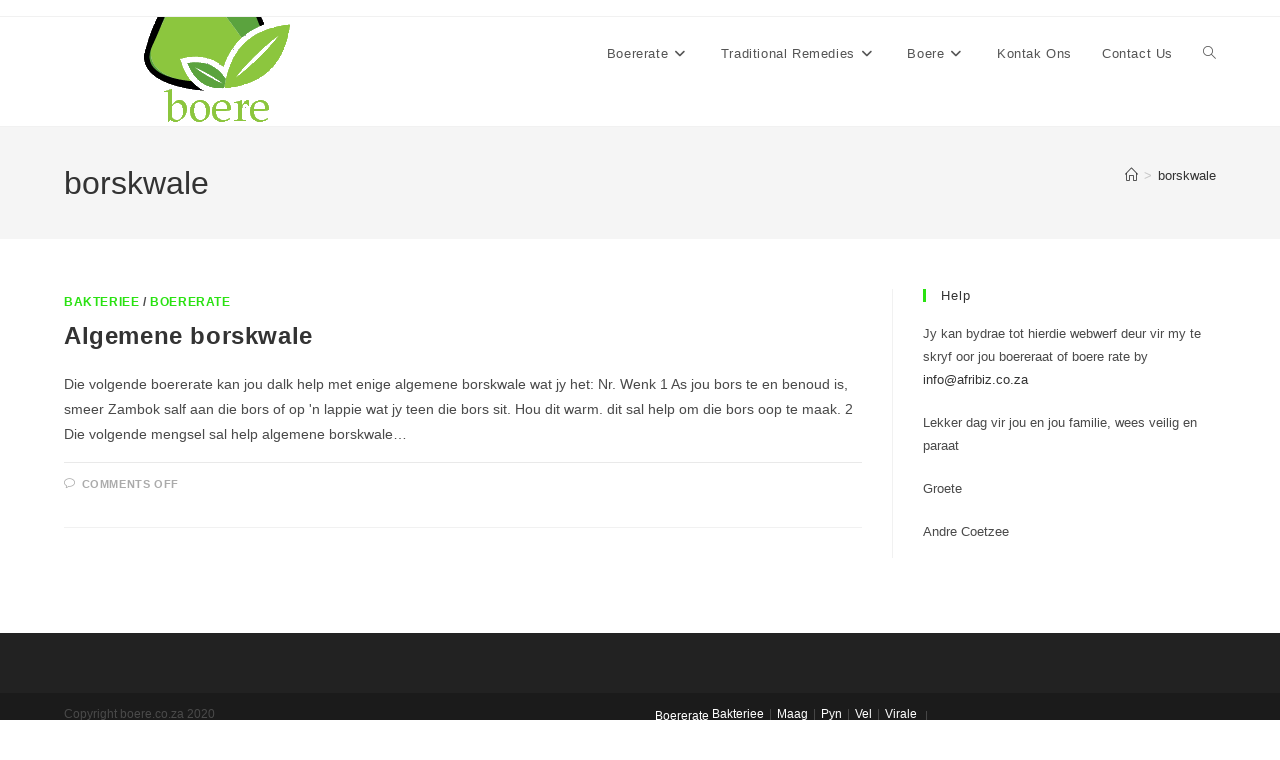

--- FILE ---
content_type: text/html; charset=UTF-8
request_url: https://boere.co.za/tag/borskwale/
body_size: 10597
content:
<!DOCTYPE html>
<html class="html" lang="en-US">
<head>
<meta charset="UTF-8">
<link rel="profile" href="https://gmpg.org/xfn/11">
<title>borskwale &#8211; Boererate</title>
<meta name='robots' content='max-image-preview:large' />
<style>img:is([sizes="auto" i], [sizes^="auto," i]) { contain-intrinsic-size: 3000px 1500px }</style>
<meta name="viewport" content="width=device-width, initial-scale=1"><link rel="alternate" type="application/rss+xml" title="Boererate &raquo; Feed" href="https://boere.co.za/feed/" />
<link rel="alternate" type="application/rss+xml" title="Boererate &raquo; Comments Feed" href="https://boere.co.za/comments/feed/" />
<link rel="alternate" type="application/rss+xml" title="Boererate &raquo; borskwale Tag Feed" href="https://boere.co.za/tag/borskwale/feed/" />
<!-- <link rel='stylesheet' id='wp-block-library-css' href='https://boere.co.za/wp-includes/css/dist/block-library/style.min.css?ver=949fe01ea27a027e709f76437a5adb2b' media='all' /> -->
<link rel="stylesheet" type="text/css" href="//boere.co.za/wp-content/cache/wpfc-minified/zhjk714/du4r5.css" media="all"/>
<style id='wp-block-library-theme-inline-css'>
.wp-block-audio :where(figcaption){color:#555;font-size:13px;text-align:center}.is-dark-theme .wp-block-audio :where(figcaption){color:#ffffffa6}.wp-block-audio{margin:0 0 1em}.wp-block-code{border:1px solid #ccc;border-radius:4px;font-family:Menlo,Consolas,monaco,monospace;padding:.8em 1em}.wp-block-embed :where(figcaption){color:#555;font-size:13px;text-align:center}.is-dark-theme .wp-block-embed :where(figcaption){color:#ffffffa6}.wp-block-embed{margin:0 0 1em}.blocks-gallery-caption{color:#555;font-size:13px;text-align:center}.is-dark-theme .blocks-gallery-caption{color:#ffffffa6}:root :where(.wp-block-image figcaption){color:#555;font-size:13px;text-align:center}.is-dark-theme :root :where(.wp-block-image figcaption){color:#ffffffa6}.wp-block-image{margin:0 0 1em}.wp-block-pullquote{border-bottom:4px solid;border-top:4px solid;color:currentColor;margin-bottom:1.75em}.wp-block-pullquote cite,.wp-block-pullquote footer,.wp-block-pullquote__citation{color:currentColor;font-size:.8125em;font-style:normal;text-transform:uppercase}.wp-block-quote{border-left:.25em solid;margin:0 0 1.75em;padding-left:1em}.wp-block-quote cite,.wp-block-quote footer{color:currentColor;font-size:.8125em;font-style:normal;position:relative}.wp-block-quote:where(.has-text-align-right){border-left:none;border-right:.25em solid;padding-left:0;padding-right:1em}.wp-block-quote:where(.has-text-align-center){border:none;padding-left:0}.wp-block-quote.is-large,.wp-block-quote.is-style-large,.wp-block-quote:where(.is-style-plain){border:none}.wp-block-search .wp-block-search__label{font-weight:700}.wp-block-search__button{border:1px solid #ccc;padding:.375em .625em}:where(.wp-block-group.has-background){padding:1.25em 2.375em}.wp-block-separator.has-css-opacity{opacity:.4}.wp-block-separator{border:none;border-bottom:2px solid;margin-left:auto;margin-right:auto}.wp-block-separator.has-alpha-channel-opacity{opacity:1}.wp-block-separator:not(.is-style-wide):not(.is-style-dots){width:100px}.wp-block-separator.has-background:not(.is-style-dots){border-bottom:none;height:1px}.wp-block-separator.has-background:not(.is-style-wide):not(.is-style-dots){height:2px}.wp-block-table{margin:0 0 1em}.wp-block-table td,.wp-block-table th{word-break:normal}.wp-block-table :where(figcaption){color:#555;font-size:13px;text-align:center}.is-dark-theme .wp-block-table :where(figcaption){color:#ffffffa6}.wp-block-video :where(figcaption){color:#555;font-size:13px;text-align:center}.is-dark-theme .wp-block-video :where(figcaption){color:#ffffffa6}.wp-block-video{margin:0 0 1em}:root :where(.wp-block-template-part.has-background){margin-bottom:0;margin-top:0;padding:1.25em 2.375em}
</style>
<style id='classic-theme-styles-inline-css'>
/*! This file is auto-generated */
.wp-block-button__link{color:#fff;background-color:#32373c;border-radius:9999px;box-shadow:none;text-decoration:none;padding:calc(.667em + 2px) calc(1.333em + 2px);font-size:1.125em}.wp-block-file__button{background:#32373c;color:#fff;text-decoration:none}
</style>
<style id='global-styles-inline-css'>
:root{--wp--preset--aspect-ratio--square: 1;--wp--preset--aspect-ratio--4-3: 4/3;--wp--preset--aspect-ratio--3-4: 3/4;--wp--preset--aspect-ratio--3-2: 3/2;--wp--preset--aspect-ratio--2-3: 2/3;--wp--preset--aspect-ratio--16-9: 16/9;--wp--preset--aspect-ratio--9-16: 9/16;--wp--preset--color--black: #000000;--wp--preset--color--cyan-bluish-gray: #abb8c3;--wp--preset--color--white: #ffffff;--wp--preset--color--pale-pink: #f78da7;--wp--preset--color--vivid-red: #cf2e2e;--wp--preset--color--luminous-vivid-orange: #ff6900;--wp--preset--color--luminous-vivid-amber: #fcb900;--wp--preset--color--light-green-cyan: #7bdcb5;--wp--preset--color--vivid-green-cyan: #00d084;--wp--preset--color--pale-cyan-blue: #8ed1fc;--wp--preset--color--vivid-cyan-blue: #0693e3;--wp--preset--color--vivid-purple: #9b51e0;--wp--preset--gradient--vivid-cyan-blue-to-vivid-purple: linear-gradient(135deg,rgba(6,147,227,1) 0%,rgb(155,81,224) 100%);--wp--preset--gradient--light-green-cyan-to-vivid-green-cyan: linear-gradient(135deg,rgb(122,220,180) 0%,rgb(0,208,130) 100%);--wp--preset--gradient--luminous-vivid-amber-to-luminous-vivid-orange: linear-gradient(135deg,rgba(252,185,0,1) 0%,rgba(255,105,0,1) 100%);--wp--preset--gradient--luminous-vivid-orange-to-vivid-red: linear-gradient(135deg,rgba(255,105,0,1) 0%,rgb(207,46,46) 100%);--wp--preset--gradient--very-light-gray-to-cyan-bluish-gray: linear-gradient(135deg,rgb(238,238,238) 0%,rgb(169,184,195) 100%);--wp--preset--gradient--cool-to-warm-spectrum: linear-gradient(135deg,rgb(74,234,220) 0%,rgb(151,120,209) 20%,rgb(207,42,186) 40%,rgb(238,44,130) 60%,rgb(251,105,98) 80%,rgb(254,248,76) 100%);--wp--preset--gradient--blush-light-purple: linear-gradient(135deg,rgb(255,206,236) 0%,rgb(152,150,240) 100%);--wp--preset--gradient--blush-bordeaux: linear-gradient(135deg,rgb(254,205,165) 0%,rgb(254,45,45) 50%,rgb(107,0,62) 100%);--wp--preset--gradient--luminous-dusk: linear-gradient(135deg,rgb(255,203,112) 0%,rgb(199,81,192) 50%,rgb(65,88,208) 100%);--wp--preset--gradient--pale-ocean: linear-gradient(135deg,rgb(255,245,203) 0%,rgb(182,227,212) 50%,rgb(51,167,181) 100%);--wp--preset--gradient--electric-grass: linear-gradient(135deg,rgb(202,248,128) 0%,rgb(113,206,126) 100%);--wp--preset--gradient--midnight: linear-gradient(135deg,rgb(2,3,129) 0%,rgb(40,116,252) 100%);--wp--preset--font-size--small: 13px;--wp--preset--font-size--medium: 20px;--wp--preset--font-size--large: 36px;--wp--preset--font-size--x-large: 42px;--wp--preset--spacing--20: 0.44rem;--wp--preset--spacing--30: 0.67rem;--wp--preset--spacing--40: 1rem;--wp--preset--spacing--50: 1.5rem;--wp--preset--spacing--60: 2.25rem;--wp--preset--spacing--70: 3.38rem;--wp--preset--spacing--80: 5.06rem;--wp--preset--shadow--natural: 6px 6px 9px rgba(0, 0, 0, 0.2);--wp--preset--shadow--deep: 12px 12px 50px rgba(0, 0, 0, 0.4);--wp--preset--shadow--sharp: 6px 6px 0px rgba(0, 0, 0, 0.2);--wp--preset--shadow--outlined: 6px 6px 0px -3px rgba(255, 255, 255, 1), 6px 6px rgba(0, 0, 0, 1);--wp--preset--shadow--crisp: 6px 6px 0px rgba(0, 0, 0, 1);}:where(.is-layout-flex){gap: 0.5em;}:where(.is-layout-grid){gap: 0.5em;}body .is-layout-flex{display: flex;}.is-layout-flex{flex-wrap: wrap;align-items: center;}.is-layout-flex > :is(*, div){margin: 0;}body .is-layout-grid{display: grid;}.is-layout-grid > :is(*, div){margin: 0;}:where(.wp-block-columns.is-layout-flex){gap: 2em;}:where(.wp-block-columns.is-layout-grid){gap: 2em;}:where(.wp-block-post-template.is-layout-flex){gap: 1.25em;}:where(.wp-block-post-template.is-layout-grid){gap: 1.25em;}.has-black-color{color: var(--wp--preset--color--black) !important;}.has-cyan-bluish-gray-color{color: var(--wp--preset--color--cyan-bluish-gray) !important;}.has-white-color{color: var(--wp--preset--color--white) !important;}.has-pale-pink-color{color: var(--wp--preset--color--pale-pink) !important;}.has-vivid-red-color{color: var(--wp--preset--color--vivid-red) !important;}.has-luminous-vivid-orange-color{color: var(--wp--preset--color--luminous-vivid-orange) !important;}.has-luminous-vivid-amber-color{color: var(--wp--preset--color--luminous-vivid-amber) !important;}.has-light-green-cyan-color{color: var(--wp--preset--color--light-green-cyan) !important;}.has-vivid-green-cyan-color{color: var(--wp--preset--color--vivid-green-cyan) !important;}.has-pale-cyan-blue-color{color: var(--wp--preset--color--pale-cyan-blue) !important;}.has-vivid-cyan-blue-color{color: var(--wp--preset--color--vivid-cyan-blue) !important;}.has-vivid-purple-color{color: var(--wp--preset--color--vivid-purple) !important;}.has-black-background-color{background-color: var(--wp--preset--color--black) !important;}.has-cyan-bluish-gray-background-color{background-color: var(--wp--preset--color--cyan-bluish-gray) !important;}.has-white-background-color{background-color: var(--wp--preset--color--white) !important;}.has-pale-pink-background-color{background-color: var(--wp--preset--color--pale-pink) !important;}.has-vivid-red-background-color{background-color: var(--wp--preset--color--vivid-red) !important;}.has-luminous-vivid-orange-background-color{background-color: var(--wp--preset--color--luminous-vivid-orange) !important;}.has-luminous-vivid-amber-background-color{background-color: var(--wp--preset--color--luminous-vivid-amber) !important;}.has-light-green-cyan-background-color{background-color: var(--wp--preset--color--light-green-cyan) !important;}.has-vivid-green-cyan-background-color{background-color: var(--wp--preset--color--vivid-green-cyan) !important;}.has-pale-cyan-blue-background-color{background-color: var(--wp--preset--color--pale-cyan-blue) !important;}.has-vivid-cyan-blue-background-color{background-color: var(--wp--preset--color--vivid-cyan-blue) !important;}.has-vivid-purple-background-color{background-color: var(--wp--preset--color--vivid-purple) !important;}.has-black-border-color{border-color: var(--wp--preset--color--black) !important;}.has-cyan-bluish-gray-border-color{border-color: var(--wp--preset--color--cyan-bluish-gray) !important;}.has-white-border-color{border-color: var(--wp--preset--color--white) !important;}.has-pale-pink-border-color{border-color: var(--wp--preset--color--pale-pink) !important;}.has-vivid-red-border-color{border-color: var(--wp--preset--color--vivid-red) !important;}.has-luminous-vivid-orange-border-color{border-color: var(--wp--preset--color--luminous-vivid-orange) !important;}.has-luminous-vivid-amber-border-color{border-color: var(--wp--preset--color--luminous-vivid-amber) !important;}.has-light-green-cyan-border-color{border-color: var(--wp--preset--color--light-green-cyan) !important;}.has-vivid-green-cyan-border-color{border-color: var(--wp--preset--color--vivid-green-cyan) !important;}.has-pale-cyan-blue-border-color{border-color: var(--wp--preset--color--pale-cyan-blue) !important;}.has-vivid-cyan-blue-border-color{border-color: var(--wp--preset--color--vivid-cyan-blue) !important;}.has-vivid-purple-border-color{border-color: var(--wp--preset--color--vivid-purple) !important;}.has-vivid-cyan-blue-to-vivid-purple-gradient-background{background: var(--wp--preset--gradient--vivid-cyan-blue-to-vivid-purple) !important;}.has-light-green-cyan-to-vivid-green-cyan-gradient-background{background: var(--wp--preset--gradient--light-green-cyan-to-vivid-green-cyan) !important;}.has-luminous-vivid-amber-to-luminous-vivid-orange-gradient-background{background: var(--wp--preset--gradient--luminous-vivid-amber-to-luminous-vivid-orange) !important;}.has-luminous-vivid-orange-to-vivid-red-gradient-background{background: var(--wp--preset--gradient--luminous-vivid-orange-to-vivid-red) !important;}.has-very-light-gray-to-cyan-bluish-gray-gradient-background{background: var(--wp--preset--gradient--very-light-gray-to-cyan-bluish-gray) !important;}.has-cool-to-warm-spectrum-gradient-background{background: var(--wp--preset--gradient--cool-to-warm-spectrum) !important;}.has-blush-light-purple-gradient-background{background: var(--wp--preset--gradient--blush-light-purple) !important;}.has-blush-bordeaux-gradient-background{background: var(--wp--preset--gradient--blush-bordeaux) !important;}.has-luminous-dusk-gradient-background{background: var(--wp--preset--gradient--luminous-dusk) !important;}.has-pale-ocean-gradient-background{background: var(--wp--preset--gradient--pale-ocean) !important;}.has-electric-grass-gradient-background{background: var(--wp--preset--gradient--electric-grass) !important;}.has-midnight-gradient-background{background: var(--wp--preset--gradient--midnight) !important;}.has-small-font-size{font-size: var(--wp--preset--font-size--small) !important;}.has-medium-font-size{font-size: var(--wp--preset--font-size--medium) !important;}.has-large-font-size{font-size: var(--wp--preset--font-size--large) !important;}.has-x-large-font-size{font-size: var(--wp--preset--font-size--x-large) !important;}
:where(.wp-block-post-template.is-layout-flex){gap: 1.25em;}:where(.wp-block-post-template.is-layout-grid){gap: 1.25em;}
:where(.wp-block-columns.is-layout-flex){gap: 2em;}:where(.wp-block-columns.is-layout-grid){gap: 2em;}
:root :where(.wp-block-pullquote){font-size: 1.5em;line-height: 1.6;}
</style>
<!-- <link rel='stylesheet' id='font-awesome-css' href='https://boere.co.za/wp-content/themes/oceanwp/assets/fonts/fontawesome/css/all.min.css?ver=6.7.2' media='all' /> -->
<!-- <link rel='stylesheet' id='simple-line-icons-css' href='https://boere.co.za/wp-content/themes/oceanwp/assets/css/third/simple-line-icons.min.css?ver=2.4.0' media='all' /> -->
<!-- <link rel='stylesheet' id='oceanwp-style-css' href='https://boere.co.za/wp-content/themes/oceanwp/assets/css/style.min.css?ver=4.1.4' media='all' /> -->
<link rel="stylesheet" type="text/css" href="//boere.co.za/wp-content/cache/wpfc-minified/lcks281c/du4r5.css" media="all"/>
<script src='//boere.co.za/wp-content/cache/wpfc-minified/q8fr3pgp/du4r5.js' type="text/javascript"></script>
<!-- <script src="https://boere.co.za/wp-includes/js/jquery/jquery.min.js?ver=3.7.1" id="jquery-core-js"></script> -->
<!-- <script src="https://boere.co.za/wp-includes/js/jquery/jquery-migrate.min.js?ver=3.4.1" id="jquery-migrate-js"></script> -->
<link rel="https://api.w.org/" href="https://boere.co.za/wp-json/" /><link rel="alternate" title="JSON" type="application/json" href="https://boere.co.za/wp-json/wp/v2/tags/22" /><link rel="EditURI" type="application/rsd+xml" title="RSD" href="https://boere.co.za/xmlrpc.php?rsd" />
<script type="text/javascript">
(function(url){
if(/(?:Chrome\/26\.0\.1410\.63 Safari\/537\.31|WordfenceTestMonBot)/.test(navigator.userAgent)){ return; }
var addEvent = function(evt, handler) {
if (window.addEventListener) {
document.addEventListener(evt, handler, false);
} else if (window.attachEvent) {
document.attachEvent('on' + evt, handler);
}
};
var removeEvent = function(evt, handler) {
if (window.removeEventListener) {
document.removeEventListener(evt, handler, false);
} else if (window.detachEvent) {
document.detachEvent('on' + evt, handler);
}
};
var evts = 'contextmenu dblclick drag dragend dragenter dragleave dragover dragstart drop keydown keypress keyup mousedown mousemove mouseout mouseover mouseup mousewheel scroll'.split(' ');
var logHuman = function() {
if (window.wfLogHumanRan) { return; }
window.wfLogHumanRan = true;
var wfscr = document.createElement('script');
wfscr.type = 'text/javascript';
wfscr.async = true;
wfscr.src = url + '&r=' + Math.random();
(document.getElementsByTagName('head')[0]||document.getElementsByTagName('body')[0]).appendChild(wfscr);
for (var i = 0; i < evts.length; i++) {
removeEvent(evts[i], logHuman);
}
};
for (var i = 0; i < evts.length; i++) {
addEvent(evts[i], logHuman);
}
})('//boere.co.za/?wordfence_lh=1&hid=9DC3D0E1C376E10457F51CF60B8489ED');
</script><style>/* CSS added by WP Meta and Date Remover*/.entry-meta {display:none !important;}
.home .entry-meta { display: none; }
.entry-footer {display:none !important;}
.home .entry-footer { display: none; }</style><script async src="https://pagead2.googlesyndication.com/pagead/js/adsbygoogle.js?client=ca-pub-1836953507179256"
crossorigin="anonymous"></script><!-- Analytics by WP Statistics - https://wp-statistics.com -->
<link rel="icon" href="https://boere.co.za/wp-content/uploads/2015/04/cropped-logo-32x32.png" sizes="32x32" />
<link rel="icon" href="https://boere.co.za/wp-content/uploads/2015/04/cropped-logo-192x192.png" sizes="192x192" />
<link rel="apple-touch-icon" href="https://boere.co.za/wp-content/uploads/2015/04/cropped-logo-180x180.png" />
<meta name="msapplication-TileImage" content="https://boere.co.za/wp-content/uploads/2015/04/cropped-logo-270x270.png" />
<!-- OceanWP CSS -->
<style type="text/css">
/* Colors */a:hover,a.light:hover,.theme-heading .text::before,.theme-heading .text::after,#top-bar-content >a:hover,#top-bar-social li.oceanwp-email a:hover,#site-navigation-wrap .dropdown-menu >li >a:hover,#site-header.medium-header #medium-searchform button:hover,.oceanwp-mobile-menu-icon a:hover,.blog-entry.post .blog-entry-header .entry-title a:hover,.blog-entry.post .blog-entry-readmore a:hover,.blog-entry.thumbnail-entry .blog-entry-category a,ul.meta li a:hover,.dropcap,.single nav.post-navigation .nav-links .title,body .related-post-title a:hover,body #wp-calendar caption,body .contact-info-widget.default i,body .contact-info-widget.big-icons i,body .custom-links-widget .oceanwp-custom-links li a:hover,body .custom-links-widget .oceanwp-custom-links li a:hover:before,body .posts-thumbnails-widget li a:hover,body .social-widget li.oceanwp-email a:hover,.comment-author .comment-meta .comment-reply-link,#respond #cancel-comment-reply-link:hover,#footer-widgets .footer-box a:hover,#footer-bottom a:hover,#footer-bottom #footer-bottom-menu a:hover,.sidr a:hover,.sidr-class-dropdown-toggle:hover,.sidr-class-menu-item-has-children.active >a,.sidr-class-menu-item-has-children.active >a >.sidr-class-dropdown-toggle,input[type=checkbox]:checked:before{color:#2ae212}.single nav.post-navigation .nav-links .title .owp-icon use,.blog-entry.post .blog-entry-readmore a:hover .owp-icon use,body .contact-info-widget.default .owp-icon use,body .contact-info-widget.big-icons .owp-icon use{stroke:#2ae212}input[type="button"],input[type="reset"],input[type="submit"],button[type="submit"],.button,#site-navigation-wrap .dropdown-menu >li.btn >a >span,.thumbnail:hover i,.thumbnail:hover .link-post-svg-icon,.post-quote-content,.omw-modal .omw-close-modal,body .contact-info-widget.big-icons li:hover i,body .contact-info-widget.big-icons li:hover .owp-icon,body div.wpforms-container-full .wpforms-form input[type=submit],body div.wpforms-container-full .wpforms-form button[type=submit],body div.wpforms-container-full .wpforms-form .wpforms-page-button,.woocommerce-cart .wp-element-button,.woocommerce-checkout .wp-element-button,.wp-block-button__link{background-color:#2ae212}.widget-title{border-color:#2ae212}blockquote{border-color:#2ae212}.wp-block-quote{border-color:#2ae212}#searchform-dropdown{border-color:#2ae212}.dropdown-menu .sub-menu{border-color:#2ae212}.blog-entry.large-entry .blog-entry-readmore a:hover{border-color:#2ae212}.oceanwp-newsletter-form-wrap input[type="email"]:focus{border-color:#2ae212}.social-widget li.oceanwp-email a:hover{border-color:#2ae212}#respond #cancel-comment-reply-link:hover{border-color:#2ae212}body .contact-info-widget.big-icons li:hover i{border-color:#2ae212}body .contact-info-widget.big-icons li:hover .owp-icon{border-color:#2ae212}#footer-widgets .oceanwp-newsletter-form-wrap input[type="email"]:focus{border-color:#2ae212}input[type="button"]:hover,input[type="reset"]:hover,input[type="submit"]:hover,button[type="submit"]:hover,input[type="button"]:focus,input[type="reset"]:focus,input[type="submit"]:focus,button[type="submit"]:focus,.button:hover,.button:focus,#site-navigation-wrap .dropdown-menu >li.btn >a:hover >span,.post-quote-author,.omw-modal .omw-close-modal:hover,body div.wpforms-container-full .wpforms-form input[type=submit]:hover,body div.wpforms-container-full .wpforms-form button[type=submit]:hover,body div.wpforms-container-full .wpforms-form .wpforms-page-button:hover,.woocommerce-cart .wp-element-button:hover,.woocommerce-checkout .wp-element-button:hover,.wp-block-button__link:hover{background-color:#2ca30b}a:hover{color:#15aa0d}a:hover .owp-icon use{stroke:#15aa0d}body .theme-button,body input[type="submit"],body button[type="submit"],body button,body .button,body div.wpforms-container-full .wpforms-form input[type=submit],body div.wpforms-container-full .wpforms-form button[type=submit],body div.wpforms-container-full .wpforms-form .wpforms-page-button,.woocommerce-cart .wp-element-button,.woocommerce-checkout .wp-element-button,.wp-block-button__link{border-color:#ffffff}body .theme-button:hover,body input[type="submit"]:hover,body button[type="submit"]:hover,body button:hover,body .button:hover,body div.wpforms-container-full .wpforms-form input[type=submit]:hover,body div.wpforms-container-full .wpforms-form input[type=submit]:active,body div.wpforms-container-full .wpforms-form button[type=submit]:hover,body div.wpforms-container-full .wpforms-form button[type=submit]:active,body div.wpforms-container-full .wpforms-form .wpforms-page-button:hover,body div.wpforms-container-full .wpforms-form .wpforms-page-button:active,.woocommerce-cart .wp-element-button:hover,.woocommerce-checkout .wp-element-button:hover,.wp-block-button__link:hover{border-color:#ffffff}.site-breadcrumbs a:hover,.background-image-page-header .site-breadcrumbs a:hover{color:#23e212}.site-breadcrumbs a:hover .owp-icon use,.background-image-page-header .site-breadcrumbs a:hover .owp-icon use{stroke:#23e212}/* OceanWP Style Settings CSS */.theme-button,input[type="submit"],button[type="submit"],button,.button,body div.wpforms-container-full .wpforms-form input[type=submit],body div.wpforms-container-full .wpforms-form button[type=submit],body div.wpforms-container-full .wpforms-form .wpforms-page-button{border-style:solid}.theme-button,input[type="submit"],button[type="submit"],button,.button,body div.wpforms-container-full .wpforms-form input[type=submit],body div.wpforms-container-full .wpforms-form button[type=submit],body div.wpforms-container-full .wpforms-form .wpforms-page-button{border-width:1px}form input[type="text"],form input[type="password"],form input[type="email"],form input[type="url"],form input[type="date"],form input[type="month"],form input[type="time"],form input[type="datetime"],form input[type="datetime-local"],form input[type="week"],form input[type="number"],form input[type="search"],form input[type="tel"],form input[type="color"],form select,form textarea,.woocommerce .woocommerce-checkout .select2-container--default .select2-selection--single{border-style:solid}body div.wpforms-container-full .wpforms-form input[type=date],body div.wpforms-container-full .wpforms-form input[type=datetime],body div.wpforms-container-full .wpforms-form input[type=datetime-local],body div.wpforms-container-full .wpforms-form input[type=email],body div.wpforms-container-full .wpforms-form input[type=month],body div.wpforms-container-full .wpforms-form input[type=number],body div.wpforms-container-full .wpforms-form input[type=password],body div.wpforms-container-full .wpforms-form input[type=range],body div.wpforms-container-full .wpforms-form input[type=search],body div.wpforms-container-full .wpforms-form input[type=tel],body div.wpforms-container-full .wpforms-form input[type=text],body div.wpforms-container-full .wpforms-form input[type=time],body div.wpforms-container-full .wpforms-form input[type=url],body div.wpforms-container-full .wpforms-form input[type=week],body div.wpforms-container-full .wpforms-form select,body div.wpforms-container-full .wpforms-form textarea{border-style:solid}form input[type="text"],form input[type="password"],form input[type="email"],form input[type="url"],form input[type="date"],form input[type="month"],form input[type="time"],form input[type="datetime"],form input[type="datetime-local"],form input[type="week"],form input[type="number"],form input[type="search"],form input[type="tel"],form input[type="color"],form select,form textarea{border-radius:3px}body div.wpforms-container-full .wpforms-form input[type=date],body div.wpforms-container-full .wpforms-form input[type=datetime],body div.wpforms-container-full .wpforms-form input[type=datetime-local],body div.wpforms-container-full .wpforms-form input[type=email],body div.wpforms-container-full .wpforms-form input[type=month],body div.wpforms-container-full .wpforms-form input[type=number],body div.wpforms-container-full .wpforms-form input[type=password],body div.wpforms-container-full .wpforms-form input[type=range],body div.wpforms-container-full .wpforms-form input[type=search],body div.wpforms-container-full .wpforms-form input[type=tel],body div.wpforms-container-full .wpforms-form input[type=text],body div.wpforms-container-full .wpforms-form input[type=time],body div.wpforms-container-full .wpforms-form input[type=url],body div.wpforms-container-full .wpforms-form input[type=week],body div.wpforms-container-full .wpforms-form select,body div.wpforms-container-full .wpforms-form textarea{border-radius:3px}/* Header */#site-header.has-header-media .overlay-header-media{background-color:rgba(0,0,0,0.5)}/* Blog CSS */.blog-entry.thumbnail-entry .blog-entry-category a{color:#2ae212}.blog-entry.thumbnail-entry .blog-entry-comments a:hover{color:#35bf0f}.ocean-single-post-header ul.meta-item li a:hover{color:#333333}/* Footer Copyright */#footer-bottom a:hover,#footer-bottom #footer-bottom-menu a:hover{color:#2ae011}/* Typography */body{font-size:14px;line-height:1.8}h1,h2,h3,h4,h5,h6,.theme-heading,.widget-title,.oceanwp-widget-recent-posts-title,.comment-reply-title,.entry-title,.sidebar-box .widget-title{line-height:1.4}h1{font-size:23px;line-height:1.4}h2{font-size:20px;line-height:1.4}h3{font-size:18px;line-height:1.4}h4{font-size:17px;line-height:1.4}h5{font-size:14px;line-height:1.4}h6{font-size:15px;line-height:1.4}.page-header .page-header-title,.page-header.background-image-page-header .page-header-title{font-size:32px;line-height:1.4}.page-header .page-subheading{font-size:15px;line-height:1.8}.site-breadcrumbs,.site-breadcrumbs a{font-size:13px;line-height:1.4}#top-bar-content,#top-bar-social-alt{font-size:12px;line-height:1.8}#site-logo a.site-logo-text{font-size:24px;line-height:1.8}.dropdown-menu ul li a.menu-link,#site-header.full_screen-header .fs-dropdown-menu ul.sub-menu li a{font-size:12px;line-height:1.2;letter-spacing:.6px}.sidr-class-dropdown-menu li a,a.sidr-class-toggle-sidr-close,#mobile-dropdown ul li a,body #mobile-fullscreen ul li a{font-size:15px;line-height:1.8}.blog-entry.post .blog-entry-header .entry-title a{font-size:24px;line-height:1.4}.ocean-single-post-header .single-post-title{font-size:34px;line-height:1.4;letter-spacing:.6px}.ocean-single-post-header ul.meta-item li,.ocean-single-post-header ul.meta-item li a{font-size:13px;line-height:1.4;letter-spacing:.6px}.ocean-single-post-header .post-author-name,.ocean-single-post-header .post-author-name a{font-size:14px;line-height:1.4;letter-spacing:.6px}.ocean-single-post-header .post-author-description{font-size:12px;line-height:1.4;letter-spacing:.6px}.single-post .entry-title{line-height:1.4;letter-spacing:.6px}.single-post ul.meta li,.single-post ul.meta li a{font-size:14px;line-height:1.4;letter-spacing:.6px}.sidebar-box .widget-title,.sidebar-box.widget_block .wp-block-heading{font-size:13px;line-height:1;letter-spacing:1px}#footer-widgets .footer-box .widget-title{font-size:13px;line-height:1;letter-spacing:1px}#footer-bottom #copyright{font-size:12px;line-height:1}#footer-bottom #footer-bottom-menu{font-size:12px;line-height:1}.woocommerce-store-notice.demo_store{line-height:2;letter-spacing:1.5px}.demo_store .woocommerce-store-notice__dismiss-link{line-height:2;letter-spacing:1.5px}.woocommerce ul.products li.product li.title h2,.woocommerce ul.products li.product li.title a{font-size:14px;line-height:1.5}.woocommerce ul.products li.product li.category,.woocommerce ul.products li.product li.category a{font-size:12px;line-height:1}.woocommerce ul.products li.product .price{font-size:18px;line-height:1}.woocommerce ul.products li.product .button,.woocommerce ul.products li.product .product-inner .added_to_cart{font-size:12px;line-height:1.5;letter-spacing:1px}.woocommerce ul.products li.owp-woo-cond-notice span,.woocommerce ul.products li.owp-woo-cond-notice a{font-size:16px;line-height:1;letter-spacing:1px;font-weight:600;text-transform:capitalize}.woocommerce div.product .product_title{font-size:24px;line-height:1.4;letter-spacing:.6px}.woocommerce div.product p.price{font-size:36px;line-height:1}.woocommerce .owp-btn-normal .summary form button.button,.woocommerce .owp-btn-big .summary form button.button,.woocommerce .owp-btn-very-big .summary form button.button{font-size:12px;line-height:1.5;letter-spacing:1px;text-transform:uppercase}.woocommerce div.owp-woo-single-cond-notice span,.woocommerce div.owp-woo-single-cond-notice a{font-size:18px;line-height:2;letter-spacing:1.5px;font-weight:600;text-transform:capitalize}
</style></head>
<body class="archive tag tag-borskwale tag-22 wp-custom-logo wp-embed-responsive wp-theme-oceanwp oceanwp-theme dropdown-mobile default-breakpoint has-sidebar content-right-sidebar has-topbar has-breadcrumbs" itemscope="itemscope" itemtype="https://schema.org/Blog">
<div id="outer-wrap" class="site clr">
<a class="skip-link screen-reader-text" href="#main">Skip to content</a>
<div id="wrap" class="clr">
<div id="top-bar-wrap" class="clr">
<div id="top-bar" class="clr container has-no-content">
<div id="top-bar-inner" class="clr">
</div><!-- #top-bar-inner -->
</div><!-- #top-bar -->
</div><!-- #top-bar-wrap -->
<header id="site-header" class="minimal-header clr" data-height="74" itemscope="itemscope" itemtype="https://schema.org/WPHeader" role="banner">
<div id="site-header-inner" class="clr container">
<div id="site-logo" class="clr" itemscope itemtype="https://schema.org/Brand" >
<div id="site-logo-inner" class="clr">
<a href="https://boere.co.za/" class="custom-logo-link" rel="home"><img width="313" height="109" src="https://boere.co.za/wp-content/uploads/2015/04/cropped-logo-1.png" class="custom-logo" alt="Boererate" decoding="async" srcset="https://boere.co.za/wp-content/uploads/2015/04/cropped-logo-1.png 313w, https://boere.co.za/wp-content/uploads/2015/04/cropped-logo-1-300x104.png 300w" sizes="(max-width: 313px) 100vw, 313px" /></a>
</div><!-- #site-logo-inner -->
</div><!-- #site-logo -->
<div id="site-navigation-wrap" class="clr">
<nav id="site-navigation" class="navigation main-navigation clr" itemscope="itemscope" itemtype="https://schema.org/SiteNavigationElement" role="navigation" >
<ul id="menu-main" class="main-menu dropdown-menu sf-menu"><li id="menu-item-195" class="menu-item menu-item-type-taxonomy menu-item-object-category menu-item-has-children dropdown menu-item-195"><a title="Boererate" href="https://boere.co.za/category/boerrrate/" class="menu-link"><span class="text-wrap">Boererate<i class="nav-arrow fa fa-angle-down" aria-hidden="true" role="img"></i></span></a>
<ul class="sub-menu">
<li id="menu-item-196" class="menu-item menu-item-type-taxonomy menu-item-object-category menu-item-196"><a title="Bakteriee" href="https://boere.co.za/category/boerrrate/bakteriee/" class="menu-link"><span class="text-wrap">Bakteriee</span></a></li>	<li id="menu-item-245" class="menu-item menu-item-type-taxonomy menu-item-object-category menu-item-245"><a title="Maag" href="https://boere.co.za/category/boerrrate/maag/" class="menu-link"><span class="text-wrap">Maag</span></a></li>	<li id="menu-item-246" class="menu-item menu-item-type-taxonomy menu-item-object-category menu-item-246"><a title="Pyn" href="https://boere.co.za/category/boerrrate/pyn/" class="menu-link"><span class="text-wrap">Pyn</span></a></li>	<li id="menu-item-248" class="menu-item menu-item-type-taxonomy menu-item-object-category menu-item-248"><a title="Vel" href="https://boere.co.za/category/boerrrate/vel/" class="menu-link"><span class="text-wrap">Vel</span></a></li>	<li id="menu-item-197" class="menu-item menu-item-type-taxonomy menu-item-object-category menu-item-197"><a title="Virale" href="https://boere.co.za/category/boerrrate/virale/" class="menu-link"><span class="text-wrap">Virale</span></a></li></ul>
</li><li id="menu-item-198" class="menu-item menu-item-type-taxonomy menu-item-object-category menu-item-has-children dropdown menu-item-198"><a title="Herbal remedies" href="https://boere.co.za/category/traditional-remedies/" class="menu-link"><span class="text-wrap">Traditional Remedies<i class="nav-arrow fa fa-angle-down" aria-hidden="true" role="img"></i></span></a>
<ul class="sub-menu">
<li id="menu-item-199" class="menu-item menu-item-type-taxonomy menu-item-object-category menu-item-199"><a title="Bacterial" href="https://boere.co.za/category/traditional-remedies/bacterial/" class="menu-link"><span class="text-wrap">Bacterial</span></a></li>	<li id="menu-item-249" class="menu-item menu-item-type-taxonomy menu-item-object-category menu-item-249"><a title="Pain" href="https://boere.co.za/category/traditional-remedies/pain/" class="menu-link"><span class="text-wrap">Pain</span></a></li>	<li id="menu-item-250" class="menu-item menu-item-type-taxonomy menu-item-object-category menu-item-250"><a title="Skin" href="https://boere.co.za/category/traditional-remedies/skin/" class="menu-link"><span class="text-wrap">Skin</span></a></li>	<li id="menu-item-251" class="menu-item menu-item-type-taxonomy menu-item-object-category menu-item-251"><a title="Stomach" href="https://boere.co.za/category/traditional-remedies/stomach/" class="menu-link"><span class="text-wrap">Stomach</span></a></li>	<li id="menu-item-200" class="menu-item menu-item-type-taxonomy menu-item-object-category menu-item-200"><a title="Viral" href="https://boere.co.za/category/traditional-remedies/viral/" class="menu-link"><span class="text-wrap">Viral</span></a></li></ul>
</li><li id="menu-item-30" class="menu-item menu-item-type-taxonomy menu-item-object-category menu-item-has-children dropdown menu-item-30"><a title="Boere" href="https://boere.co.za/category/boere/" class="menu-link"><span class="text-wrap">Boere<i class="nav-arrow fa fa-angle-down" aria-hidden="true" role="img"></i></span></a>
<ul class="sub-menu">
<li id="menu-item-62" class="menu-item menu-item-type-taxonomy menu-item-object-category menu-item-62"><a title="Biblioteek" href="https://boere.co.za/category/biblioteek/" class="menu-link"><span class="text-wrap">Biblioteek</span><span class="nav-content">biblioteek</span></a></li>	<li id="menu-item-32" class="menu-item menu-item-type-taxonomy menu-item-object-category menu-item-32"><a title="Geskiedenis" href="https://boere.co.za/category/geskiedenis/" class="menu-link"><span class="text-wrap">Geskiedenis</span><span class="nav-content">legendes</span></a></li>	<li id="menu-item-384" class="menu-item menu-item-type-taxonomy menu-item-object-category menu-item-384"><a title="Traditional Healers" href="https://boere.co.za/category/traditional-healers/" class="menu-link"><span class="text-wrap">Traditional Healers</span></a></li>	<li id="menu-item-35" class="menu-item menu-item-type-taxonomy menu-item-object-category menu-item-35"><a title="Stories" href="https://boere.co.za/category/stories/" class="menu-link"><span class="text-wrap">Stories</span><span class="nav-content">stories</span></a></li></ul>
</li><li id="menu-item-193" class="menu-item menu-item-type-post_type menu-item-object-page menu-item-193"><a title="Kontak Ons" href="https://boere.co.za/kontak-ons/" class="menu-link"><span class="text-wrap">Kontak Ons</span></a></li><li id="menu-item-194" class="menu-item menu-item-type-post_type menu-item-object-page menu-item-194"><a title="Contact Us" href="https://boere.co.za/contact-us/" class="menu-link"><span class="text-wrap">Contact Us</span></a></li><li class="search-toggle-li" ><a href="https://boere.co.za/#" class="site-search-toggle search-dropdown-toggle"><span class="screen-reader-text">Toggle website search</span><i class=" icon-magnifier" aria-hidden="true" role="img"></i></a></li></ul>
<div id="searchform-dropdown" class="header-searchform-wrap clr" >
<form aria-label="Search this website" role="search" method="get" class="searchform" action="https://boere.co.za/">	
<input aria-label="Insert search query" type="search" id="ocean-search-form-1" class="field" autocomplete="off" placeholder="Search" name="s">
</form>
</div><!-- #searchform-dropdown -->
</nav><!-- #site-navigation -->
</div><!-- #site-navigation-wrap -->
<div class="oceanwp-mobile-menu-icon clr mobile-right">
<a href="https://boere.co.za/#mobile-menu-toggle" class="mobile-menu"  aria-label="Mobile Menu">
<i class="fa fa-bars" aria-hidden="true"></i>
<span class="oceanwp-text">Menu</span>
<span class="oceanwp-close-text">Close</span>
</a>
</div><!-- #oceanwp-mobile-menu-navbar -->
</div><!-- #site-header-inner -->
<div id="mobile-dropdown" class="clr" >
<nav class="clr" itemscope="itemscope" itemtype="https://schema.org/SiteNavigationElement">
<ul id="menu-main-1" class="menu"><li class="menu-item menu-item-type-taxonomy menu-item-object-category menu-item-has-children menu-item-195"><a href="https://boere.co.za/category/boerrrate/">Boererate</a>
<ul class="sub-menu">
<li class="menu-item menu-item-type-taxonomy menu-item-object-category menu-item-196"><a href="https://boere.co.za/category/boerrrate/bakteriee/">Bakteriee</a></li>
<li class="menu-item menu-item-type-taxonomy menu-item-object-category menu-item-245"><a href="https://boere.co.za/category/boerrrate/maag/">Maag</a></li>
<li class="menu-item menu-item-type-taxonomy menu-item-object-category menu-item-246"><a href="https://boere.co.za/category/boerrrate/pyn/">Pyn</a></li>
<li class="menu-item menu-item-type-taxonomy menu-item-object-category menu-item-248"><a href="https://boere.co.za/category/boerrrate/vel/">Vel</a></li>
<li class="menu-item menu-item-type-taxonomy menu-item-object-category menu-item-197"><a href="https://boere.co.za/category/boerrrate/virale/">Virale</a></li>
</ul>
</li>
<li class="menu-item menu-item-type-taxonomy menu-item-object-category menu-item-has-children menu-item-198"><a href="https://boere.co.za/category/traditional-remedies/" title="Herbal remedies">Traditional Remedies</a>
<ul class="sub-menu">
<li class="menu-item menu-item-type-taxonomy menu-item-object-category menu-item-199"><a href="https://boere.co.za/category/traditional-remedies/bacterial/">Bacterial</a></li>
<li class="menu-item menu-item-type-taxonomy menu-item-object-category menu-item-249"><a href="https://boere.co.za/category/traditional-remedies/pain/">Pain</a></li>
<li class="menu-item menu-item-type-taxonomy menu-item-object-category menu-item-250"><a href="https://boere.co.za/category/traditional-remedies/skin/">Skin</a></li>
<li class="menu-item menu-item-type-taxonomy menu-item-object-category menu-item-251"><a href="https://boere.co.za/category/traditional-remedies/stomach/">Stomach</a></li>
<li class="menu-item menu-item-type-taxonomy menu-item-object-category menu-item-200"><a href="https://boere.co.za/category/traditional-remedies/viral/">Viral</a></li>
</ul>
</li>
<li class="menu-item menu-item-type-taxonomy menu-item-object-category menu-item-has-children menu-item-30"><a href="https://boere.co.za/category/boere/">Boere</a>
<ul class="sub-menu">
<li class="menu-item menu-item-type-taxonomy menu-item-object-category menu-item-62"><a href="https://boere.co.za/category/biblioteek/">Biblioteek</a></li>
<li class="menu-item menu-item-type-taxonomy menu-item-object-category menu-item-32"><a href="https://boere.co.za/category/geskiedenis/">Geskiedenis</a></li>
<li class="menu-item menu-item-type-taxonomy menu-item-object-category menu-item-384"><a href="https://boere.co.za/category/traditional-healers/">Traditional Healers</a></li>
<li class="menu-item menu-item-type-taxonomy menu-item-object-category menu-item-35"><a href="https://boere.co.za/category/stories/">Stories</a></li>
</ul>
</li>
<li class="menu-item menu-item-type-post_type menu-item-object-page menu-item-193"><a href="https://boere.co.za/kontak-ons/">Kontak Ons</a></li>
<li class="menu-item menu-item-type-post_type menu-item-object-page menu-item-194"><a href="https://boere.co.za/contact-us/">Contact Us</a></li>
<li class="search-toggle-li" ><a href="https://boere.co.za/#" class="site-search-toggle search-dropdown-toggle"><span class="screen-reader-text">Toggle website search</span><i class=" icon-magnifier" aria-hidden="true" role="img"></i></a></li></ul>
<div id="mobile-menu-search" class="clr">
<form aria-label="Search this website" method="get" action="https://boere.co.za/" class="mobile-searchform">
<input aria-label="Insert search query" value="" class="field" id="ocean-mobile-search-2" type="search" name="s" autocomplete="off" placeholder="Search" />
<button aria-label="Submit search" type="submit" class="searchform-submit">
<i class=" icon-magnifier" aria-hidden="true" role="img"></i>		</button>
</form>
</div><!-- .mobile-menu-search -->
</nav>
</div>
</header><!-- #site-header -->
<main id="main" class="site-main clr"  role="main">
<header class="page-header">
<div class="container clr page-header-inner">
<h1 class="page-header-title clr" itemprop="headline">borskwale</h1>
<nav role="navigation" aria-label="Breadcrumbs" class="site-breadcrumbs clr position-"><ol class="trail-items" itemscope itemtype="http://schema.org/BreadcrumbList"><meta name="numberOfItems" content="2" /><meta name="itemListOrder" content="Ascending" /><li class="trail-item trail-begin" itemprop="itemListElement" itemscope itemtype="https://schema.org/ListItem"><a href="https://boere.co.za" rel="home" aria-label="Home" itemprop="item"><span itemprop="name"><i class=" icon-home" aria-hidden="true" role="img"></i><span class="breadcrumb-home has-icon">Home</span></span></a><span class="breadcrumb-sep">></span><meta itemprop="position" content="1" /></li><li class="trail-item trail-end" itemprop="itemListElement" itemscope itemtype="https://schema.org/ListItem"><span itemprop="name"><a href="https://boere.co.za/tag/borskwale/">borskwale</a></span><meta itemprop="position" content="2" /></li></ol></nav>
</div><!-- .page-header-inner -->
</header><!-- .page-header -->
<div id="content-wrap" class="container clr">
<div id="primary" class="content-area clr">
<div id="content" class="site-content clr">
<div id="blog-entries" class="entries clr tablet-col tablet-2-col mobile-col mobile-1-col infinite-scroll-wrap">
<article id="post-183" class="blog-entry clr no-featured-image item-entry thumbnail-entry post-183 post type-post status-publish format-standard hentry category-bakteriee category-boerrrate tag-bors tag-borskwale tag-brongitis tag-droe-hoes tag-hoes entry">
<div class="blog-entry-inner clr left-position center">
<div class="blog-entry-content">
<div class="blog-entry-category clr">
<a href="https://boere.co.za/category/boerrrate/bakteriee/" rel="category tag">Bakteriee</a> / <a href="https://boere.co.za/category/boerrrate/" rel="category tag">Boererate</a>	</div>
<header class="blog-entry-header clr">
<h2 class="blog-entry-title entry-title">
<a href="https://boere.co.za/algemene-borskwale/"  rel="bookmark">Algemene borskwale</a>
</h2><!-- .blog-entry-title -->
</header><!-- .blog-entry-header -->
<div class="blog-entry-summary clr" itemprop="text">
<p>
Die volgende boererate kan jou dalk help met enige algemene borskwale wat jy het: Nr. Wenk 1 As jou bors te en benoud is, smeer Zambok salf aan die bors of op 'n lappie wat jy teen die bors sit. Hou dit warm. dit sal help om die bors oop te maak. 2 Die volgende mengsel sal help algemene borskwale&hellip;		</p>
</div><!-- .blog-entry-summary -->
<div class="blog-entry-bottom clr">
<div class="blog-entry-comments clr">
<i class=" icon-bubble" aria-hidden="true" role="img"></i><span class="comments-link">Comments Off<span class="screen-reader-text"> on Algemene borskwale</span></span>	</div>
<div class="blog-entry-date clr">
</div>
</div><!-- .blog-entry-bottom -->
</div><!-- .blog-entry-content -->
</div><!-- .blog-entry-inner -->
</article><!-- #post-## -->
</div><!-- #blog-entries -->
<div class="scroller-status"><div class="loader-ellips infinite-scroll-request"><span class="loader-ellips__dot"></span><span class="loader-ellips__dot"></span><span class="loader-ellips__dot"></span><span class="loader-ellips__dot"></span></div><p class="scroller-status__message infinite-scroll-last">End of content</p><p class="scroller-status__message infinite-scroll-error">No more pages to load</p></div><div class="infinite-scroll-nav clr"><div class="alignleft newer-posts"></div><div class="alignright older-posts"></div></div>
</div><!-- #content -->
</div><!-- #primary -->
<aside id="right-sidebar" class="sidebar-container widget-area sidebar-primary" itemscope="itemscope" itemtype="https://schema.org/WPSideBar" role="complementary" aria-label="Primary Sidebar">
<div id="right-sidebar-inner" class="clr">
<div id="text-2" class="sidebar-box widget_text clr"><h4 class="widget-title">Help</h4>			<div class="textwidget"><p>Jy kan bydrae tot hierdie webwerf deur vir my te skryf oor jou boereraat of boere rate by <a href="mailto:info@afribiz.co.za">info@afribiz.co.za</a></p>
<p>Lekker dag vir jou en jou familie, wees veilig en paraat</p>
<p>Groete</p>
<p>Andre Coetzee</p>
</div>
</div>
</div><!-- #sidebar-inner -->
</aside><!-- #right-sidebar -->
</div><!-- #content-wrap -->

</main><!-- #main -->
<footer id="footer" class="site-footer" itemscope="itemscope" itemtype="https://schema.org/WPFooter" role="contentinfo">
<div id="footer-inner" class="clr">
<div id="footer-widgets" class="oceanwp-row clr tablet-2-col mobile-1-col">
<div class="footer-widgets-inner container">
<div class="footer-box span_1_of_4 col col-1">
</div><!-- .footer-one-box -->
<div class="footer-box span_1_of_4 col col-2">
</div><!-- .footer-one-box -->
<div class="footer-box span_1_of_4 col col-3 ">
</div><!-- .footer-one-box -->
<div class="footer-box span_1_of_4 col col-4">
</div><!-- .footer-box -->
</div><!-- .container -->
</div><!-- #footer-widgets -->
<div id="footer-bottom" class="clr">
<div id="footer-bottom-inner" class="container clr">
<div id="footer-bottom-menu" class="navigation clr">
<div class="menu-main-container"><ul id="menu-main-2" class="menu"><li class="menu-item menu-item-type-taxonomy menu-item-object-category menu-item-has-children menu-item-195"><a href="https://boere.co.za/category/boerrrate/">Boererate</a>
<ul class="sub-menu">
<li class="menu-item menu-item-type-taxonomy menu-item-object-category menu-item-196"><a href="https://boere.co.za/category/boerrrate/bakteriee/">Bakteriee</a></li>
<li class="menu-item menu-item-type-taxonomy menu-item-object-category menu-item-245"><a href="https://boere.co.za/category/boerrrate/maag/">Maag</a></li>
<li class="menu-item menu-item-type-taxonomy menu-item-object-category menu-item-246"><a href="https://boere.co.za/category/boerrrate/pyn/">Pyn</a></li>
<li class="menu-item menu-item-type-taxonomy menu-item-object-category menu-item-248"><a href="https://boere.co.za/category/boerrrate/vel/">Vel</a></li>
<li class="menu-item menu-item-type-taxonomy menu-item-object-category menu-item-197"><a href="https://boere.co.za/category/boerrrate/virale/">Virale</a></li>
</ul>
</li>
<li class="menu-item menu-item-type-taxonomy menu-item-object-category menu-item-has-children menu-item-198"><a href="https://boere.co.za/category/traditional-remedies/" title="Herbal remedies">Traditional Remedies</a>
<ul class="sub-menu">
<li class="menu-item menu-item-type-taxonomy menu-item-object-category menu-item-199"><a href="https://boere.co.za/category/traditional-remedies/bacterial/">Bacterial</a></li>
<li class="menu-item menu-item-type-taxonomy menu-item-object-category menu-item-249"><a href="https://boere.co.za/category/traditional-remedies/pain/">Pain</a></li>
<li class="menu-item menu-item-type-taxonomy menu-item-object-category menu-item-250"><a href="https://boere.co.za/category/traditional-remedies/skin/">Skin</a></li>
<li class="menu-item menu-item-type-taxonomy menu-item-object-category menu-item-251"><a href="https://boere.co.za/category/traditional-remedies/stomach/">Stomach</a></li>
<li class="menu-item menu-item-type-taxonomy menu-item-object-category menu-item-200"><a href="https://boere.co.za/category/traditional-remedies/viral/">Viral</a></li>
</ul>
</li>
<li class="menu-item menu-item-type-taxonomy menu-item-object-category menu-item-has-children menu-item-30"><a href="https://boere.co.za/category/boere/">Boere</a>
<ul class="sub-menu">
<li class="menu-item menu-item-type-taxonomy menu-item-object-category menu-item-62"><a href="https://boere.co.za/category/biblioteek/">Biblioteek</a></li>
<li class="menu-item menu-item-type-taxonomy menu-item-object-category menu-item-32"><a href="https://boere.co.za/category/geskiedenis/">Geskiedenis</a></li>
<li class="menu-item menu-item-type-taxonomy menu-item-object-category menu-item-384"><a href="https://boere.co.za/category/traditional-healers/">Traditional Healers</a></li>
<li class="menu-item menu-item-type-taxonomy menu-item-object-category menu-item-35"><a href="https://boere.co.za/category/stories/">Stories</a></li>
</ul>
</li>
<li class="menu-item menu-item-type-post_type menu-item-object-page menu-item-193"><a href="https://boere.co.za/kontak-ons/">Kontak Ons</a></li>
<li class="menu-item menu-item-type-post_type menu-item-object-page menu-item-194"><a href="https://boere.co.za/contact-us/">Contact Us</a></li>
</ul></div>
</div><!-- #footer-bottom-menu -->
<div id="copyright" class="clr" role="contentinfo">
Copyright boere.co.za 2020			</div><!-- #copyright -->
</div><!-- #footer-bottom-inner -->
</div><!-- #footer-bottom -->
</div><!-- #footer-inner -->
</footer><!-- #footer -->
</div><!-- #wrap -->
</div><!-- #outer-wrap -->
<a aria-label="Scroll to the top of the page" href="#" id="scroll-top" class="scroll-top-right"><i class=" fa fa-angle-up" aria-hidden="true" role="img"></i></a>
<script type="speculationrules">
{"prefetch":[{"source":"document","where":{"and":[{"href_matches":"\/*"},{"not":{"href_matches":["\/wp-*.php","\/wp-admin\/*","\/wp-content\/uploads\/*","\/wp-content\/*","\/wp-content\/plugins\/*","\/wp-content\/themes\/oceanwp\/*","\/*\\?(.+)"]}},{"not":{"selector_matches":"a[rel~=\"nofollow\"]"}},{"not":{"selector_matches":".no-prefetch, .no-prefetch a"}}]},"eagerness":"conservative"}]}
</script>
<script id="custom-script-js-extra">
var wpdata = {"object_id":"22","site_url":"https:\/\/boere.co.za"};
</script>
<script src="https://boere.co.za/wp-content/plugins/wp-meta-and-date-remover/assets/js/inspector.js?ver=1.1" id="custom-script-js"></script>
<script src="https://boere.co.za/wp-includes/js/imagesloaded.min.js?ver=5.0.0" id="imagesloaded-js"></script>
<script id="oceanwp-main-js-extra">
var oceanwpLocalize = {"nonce":"c9de6396a4","isRTL":"","menuSearchStyle":"drop_down","mobileMenuSearchStyle":"disabled","sidrSource":null,"sidrDisplace":"1","sidrSide":"left","sidrDropdownTarget":"link","verticalHeaderTarget":"link","customScrollOffset":"0","customSelects":".woocommerce-ordering .orderby, #dropdown_product_cat, .widget_categories select, .widget_archive select, .single-product .variations_form .variations select","loadMoreLoadingText":"Loading..."};
</script>
<script src="https://boere.co.za/wp-content/themes/oceanwp/assets/js/theme.min.js?ver=4.1.4" id="oceanwp-main-js"></script>
<script src="https://boere.co.za/wp-content/themes/oceanwp/assets/js/drop-down-mobile-menu.min.js?ver=4.1.4" id="oceanwp-drop-down-mobile-menu-js"></script>
<script src="https://boere.co.za/wp-content/themes/oceanwp/assets/js/drop-down-search.min.js?ver=4.1.4" id="oceanwp-drop-down-search-js"></script>
<script src="https://boere.co.za/wp-content/themes/oceanwp/assets/js/vendors/magnific-popup.min.js?ver=4.1.4" id="ow-magnific-popup-js"></script>
<script src="https://boere.co.za/wp-content/themes/oceanwp/assets/js/ow-lightbox.min.js?ver=4.1.4" id="oceanwp-lightbox-js"></script>
<script src="https://boere.co.za/wp-content/themes/oceanwp/assets/js/vendors/flickity.pkgd.min.js?ver=4.1.4" id="ow-flickity-js"></script>
<script src="https://boere.co.za/wp-content/themes/oceanwp/assets/js/ow-slider.min.js?ver=4.1.4" id="oceanwp-slider-js"></script>
<script src="https://boere.co.za/wp-content/themes/oceanwp/assets/js/scroll-effect.min.js?ver=4.1.4" id="oceanwp-scroll-effect-js"></script>
<script src="https://boere.co.za/wp-content/themes/oceanwp/assets/js/scroll-top.min.js?ver=4.1.4" id="oceanwp-scroll-top-js"></script>
<script src="https://boere.co.za/wp-content/themes/oceanwp/assets/js/select.min.js?ver=4.1.4" id="oceanwp-select-js"></script>
<script src="https://boere.co.za/wp-content/themes/oceanwp/assets/js/ow-infinite-scroll.min.js?ver=4.1.4" id="oceanwp-infinite-scroll-js"></script>
<script id="wp-statistics-tracker-js-extra">
var WP_Statistics_Tracker_Object = {"requestUrl":"https:\/\/boere.co.za\/wp-json\/wp-statistics\/v2","ajaxUrl":"https:\/\/boere.co.za\/wp-admin\/admin-ajax.php","hitParams":{"wp_statistics_hit":1,"source_type":"post_tag","source_id":22,"search_query":"","signature":"35e44aacaaf03f2f915b53d67f0b2bcb","endpoint":"hit"},"option":{"dntEnabled":false,"bypassAdBlockers":false,"consentIntegration":{"name":null,"status":[]},"isPreview":false,"userOnline":false,"trackAnonymously":false,"isWpConsentApiActive":false,"consentLevel":"functional"},"isLegacyEventLoaded":"","customEventAjaxUrl":"https:\/\/boere.co.za\/wp-admin\/admin-ajax.php?action=wp_statistics_custom_event&nonce=5e42334519","onlineParams":{"wp_statistics_hit":1,"source_type":"post_tag","source_id":22,"search_query":"","signature":"35e44aacaaf03f2f915b53d67f0b2bcb","action":"wp_statistics_online_check"},"jsCheckTime":"60000"};
</script>
<script src="https://boere.co.za/wp-content/plugins/wp-statistics/assets/js/tracker.js?ver=14.16" id="wp-statistics-tracker-js"></script>
</body>
</html><!-- WP Fastest Cache file was created in 0.187 seconds, on January 20, 2026 @ 6:52 pm -->

--- FILE ---
content_type: text/html; charset=utf-8
request_url: https://www.google.com/recaptcha/api2/aframe
body_size: 267
content:
<!DOCTYPE HTML><html><head><meta http-equiv="content-type" content="text/html; charset=UTF-8"></head><body><script nonce="mhLqQb1Pjv7EnL2r-CEM4g">/** Anti-fraud and anti-abuse applications only. See google.com/recaptcha */ try{var clients={'sodar':'https://pagead2.googlesyndication.com/pagead/sodar?'};window.addEventListener("message",function(a){try{if(a.source===window.parent){var b=JSON.parse(a.data);var c=clients[b['id']];if(c){var d=document.createElement('img');d.src=c+b['params']+'&rc='+(localStorage.getItem("rc::a")?sessionStorage.getItem("rc::b"):"");window.document.body.appendChild(d);sessionStorage.setItem("rc::e",parseInt(sessionStorage.getItem("rc::e")||0)+1);localStorage.setItem("rc::h",'1768938662579');}}}catch(b){}});window.parent.postMessage("_grecaptcha_ready", "*");}catch(b){}</script></body></html>